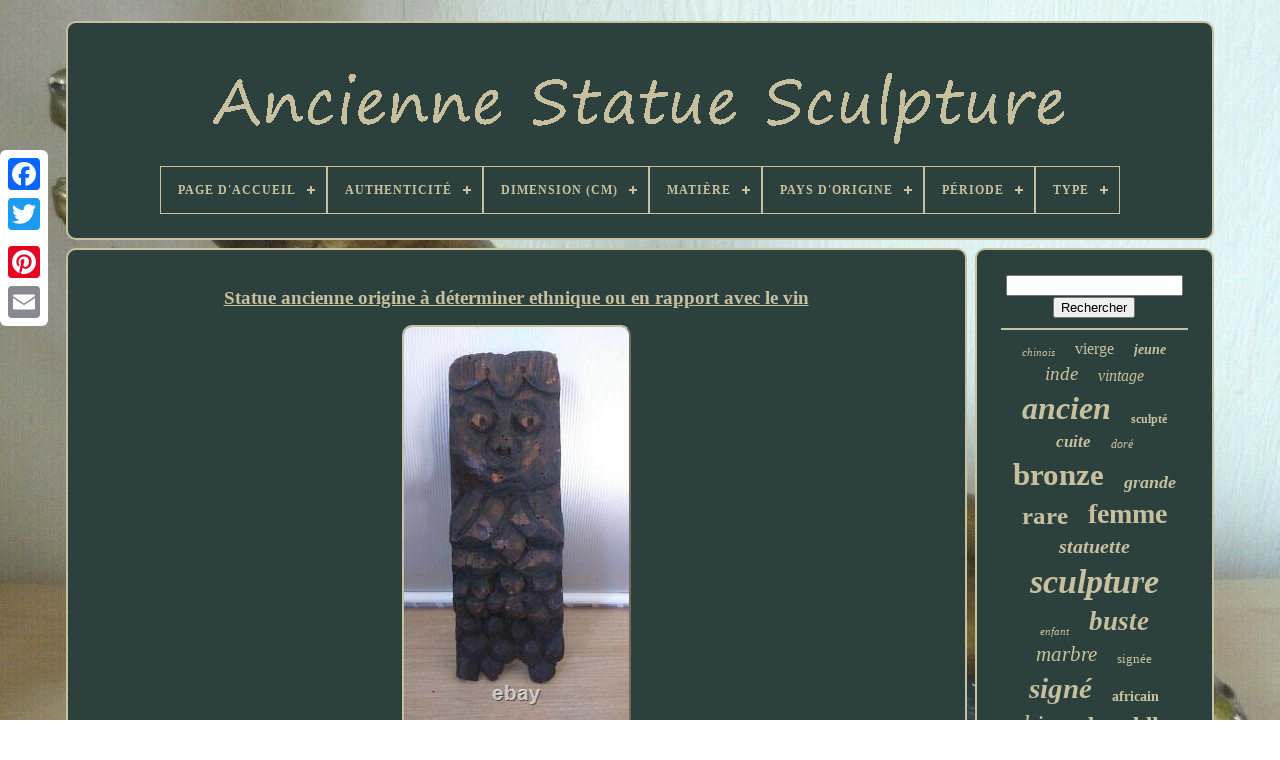

--- FILE ---
content_type: text/html; charset=UTF-8
request_url: https://anciennestatuesculpture.com/statue_ancienne_origine_a_determiner_ethnique_ou_en_rapport_avec_le_vin.php
body_size: 4339
content:
	<!doctype	html>
		
 

<html>

<head>
 

	 

 <title>	
Statue Ancienne Origine à Déterminer Ethnique Ou En Rapport Avec Le Vin	  </title>

 

	
			<meta content='text/html; charset=UTF-8' http-equiv='content-type'> 	
		 
 <meta name='viewport'  content='width=device-width, initial-scale=1'>	  
	
	
<link href='https://anciennestatuesculpture.com/xygywixo.css'   type='text/css' rel='stylesheet'> 
	

<link   href='https://anciennestatuesculpture.com/fitavefyn.css' type='text/css'  rel='stylesheet'>


	 <script  type='text/javascript'	src='https://code.jquery.com/jquery-latest.min.js'></script>
	<script  type='text/javascript'  src='https://anciennestatuesculpture.com/soxocanyxa.js'>	
</script>	

	<script   type='text/javascript' src='https://anciennestatuesculpture.com/nuquw.js'>
	
</script>
 

	 	<script type='text/javascript'	async   src='https://anciennestatuesculpture.com/daqanesih.js'>
 </script> 

	<script src='https://anciennestatuesculpture.com/rafekaja.js'  type='text/javascript' async> 
</script>
 

	
	 



<!--***************************************************************************************************************************************-->
<script type='text/javascript'>	
var a2a_config = a2a_config || {};a2a_config.no_3p = 1;
</script>	
 
		 
	

<!--***************************************************************************************************************************************-->
<script	type='text/javascript'	async src='//static.addtoany.com/menu/page.js'> 
 </script>



	<script  type='text/javascript'   async	src='//static.addtoany.com/menu/page.js'>
 

</script>	 

	
<script   async type='text/javascript'   src='//static.addtoany.com/menu/page.js'>	

</script> 	


   
</head>  




  	
	   <body data-id='224785305420'> 




		 
 
<!--***************************************************************************************************************************************-->
<div style='left:0px; top:150px;'  class='a2a_kit a2a_kit_size_32 a2a_floating_style a2a_vertical_style'> 
			<a class='a2a_button_facebook'>	


</a>		
		 
	<a class='a2a_button_twitter'>	
 </a> 
	
		<a  class='a2a_button_google_plus'>  

  </a>	 	
		   
<a   class='a2a_button_pinterest'> </a> 	
		 <a  class='a2a_button_email'> 
	</a> 	  	
 
	 </div>
 

	 
<!--***************************************************************************************************************************************-->
<div	id='nidihozaqu'>

	    	 
			


<div id='pogacixej'>  	 	   
			
  
<a href='https://anciennestatuesculpture.com/'>  	
 <img alt='Ancienne Statue Sculpture' src='https://anciennestatuesculpture.com/ancienne_statue_sculpture.gif'>
		 
</a>  

			
<div id='hygu' class='align-center'>
<ul>
<li class='has-sub'><a href='https://anciennestatuesculpture.com/'><span>Page d'accueil</span></a>
<ul>
	<li><a href='https://anciennestatuesculpture.com/items_recents_ancienne_statue_sculpture.php'><span>Items récents</span></a></li>
	<li><a href='https://anciennestatuesculpture.com/les_plus_populaires_ancienne_statue_sculpture.php'><span>Les plus populaires</span></a></li>
	<li><a href='https://anciennestatuesculpture.com/nouveaux_videos_ancienne_statue_sculpture.php'><span>Nouveaux vidéos</span></a></li>
</ul>
</li>

<li class='has-sub'><a href='https://anciennestatuesculpture.com/authenticite/'><span>Authenticité</span></a>
<ul>
	<li><a href='https://anciennestatuesculpture.com/authenticite/inconnu.php'><span>Inconnu (64)</span></a></li>
	<li><a href='https://anciennestatuesculpture.com/authenticite/original.php'><span>Original (1445)</span></a></li>
	<li><a href='https://anciennestatuesculpture.com/authenticite/reproduction.php'><span>Reproduction (33)</span></a></li>
	<li><a href='https://anciennestatuesculpture.com/items_recents_ancienne_statue_sculpture.php'>... (2957)</a></li>
</ul>
</li>

<li class='has-sub'><a href='https://anciennestatuesculpture.com/dimension_cm/'><span>Dimension (cm)</span></a>
<ul>
	<li><a href='https://anciennestatuesculpture.com/dimension_cm/de_10_a_30.php'><span>De 10 Ã  30 (6)</span></a></li>
	<li><a href='https://anciennestatuesculpture.com/dimension_cm/de_10_a_30.php'><span>De 10 à 30 (722)</span></a></li>
	<li><a href='https://anciennestatuesculpture.com/dimension_cm/de_31_a_50.php'><span>De 31 Ã  50 (3)</span></a></li>
	<li><a href='https://anciennestatuesculpture.com/dimension_cm/de_31_a_50.php'><span>De 31 à 50 (574)</span></a></li>
	<li><a href='https://anciennestatuesculpture.com/dimension_cm/de_51_a_70.php'><span>De 51 à 70 (200)</span></a></li>
	<li><a href='https://anciennestatuesculpture.com/dimension_cm/de_71_a_100.php'><span>De 71 à 100 (54)</span></a></li>
	<li><a href='https://anciennestatuesculpture.com/dimension_cm/moins_de_10.php'><span>Moins De 10 (29)</span></a></li>
	<li><a href='https://anciennestatuesculpture.com/dimension_cm/plus_de_100.php'><span>Plus De 100 (31)</span></a></li>
	<li><a href='https://anciennestatuesculpture.com/items_recents_ancienne_statue_sculpture.php'>... (2880)</a></li>
</ul>
</li>

<li class='has-sub'><a href='https://anciennestatuesculpture.com/matiere/'><span>Matière</span></a>
<ul>
	<li><a href='https://anciennestatuesculpture.com/matiere/albatre.php'><span>Albâtre (31)</span></a></li>
	<li><a href='https://anciennestatuesculpture.com/matiere/bois.php'><span>Bois (557)</span></a></li>
	<li><a href='https://anciennestatuesculpture.com/matiere/bronze.php'><span>Bronze (1232)</span></a></li>
	<li><a href='https://anciennestatuesculpture.com/matiere/bronze_et_marbre.php'><span>Bronze Et Marbre (53)</span></a></li>
	<li><a href='https://anciennestatuesculpture.com/matiere/cloisonne_bronze.php'><span>Cloisonné Bronze (15)</span></a></li>
	<li><a href='https://anciennestatuesculpture.com/matiere/cuivre.php'><span>Cuivre (18)</span></a></li>
	<li><a href='https://anciennestatuesculpture.com/matiere/ceramique.php'><span>Céramique (48)</span></a></li>
	<li><a href='https://anciennestatuesculpture.com/matiere/fonte_d_art_regule.php'><span>Fonte D' Art Régule (26)</span></a></li>
	<li><a href='https://anciennestatuesculpture.com/matiere/gres.php'><span>Grès (11)</span></a></li>
	<li><a href='https://anciennestatuesculpture.com/matiere/jade.php'><span>Jade (78)</span></a></li>
	<li><a href='https://anciennestatuesculpture.com/matiere/marbre.php'><span>Marbre (96)</span></a></li>
	<li><a href='https://anciennestatuesculpture.com/matiere/metal.php'><span>Métal (45)</span></a></li>
	<li><a href='https://anciennestatuesculpture.com/matiere/pierre.php'><span>Pierre (72)</span></a></li>
	<li><a href='https://anciennestatuesculpture.com/matiere/platre.php'><span>Platre (13)</span></a></li>
	<li><a href='https://anciennestatuesculpture.com/matiere/platre.php'><span>Plâtre (166)</span></a></li>
	<li><a href='https://anciennestatuesculpture.com/matiere/porcelaine.php'><span>Porcelaine (50)</span></a></li>
	<li><a href='https://anciennestatuesculpture.com/matiere/regule.php'><span>Regule (18)</span></a></li>
	<li><a href='https://anciennestatuesculpture.com/matiere/regule.php'><span>Régule (96)</span></a></li>
	<li><a href='https://anciennestatuesculpture.com/matiere/resine.php'><span>Résine (26)</span></a></li>
	<li><a href='https://anciennestatuesculpture.com/matiere/terre_cuite.php'><span>Terre Cuite (184)</span></a></li>
	<li><a href='https://anciennestatuesculpture.com/items_recents_ancienne_statue_sculpture.php'>... (1664)</a></li>
</ul>
</li>

<li class='has-sub'><a href='https://anciennestatuesculpture.com/pays_d_origine/'><span>Pays D'origine</span></a>
<ul>
	<li><a href='https://anciennestatuesculpture.com/pays_d_origine/chine.php'><span>Chine (2)</span></a></li>
	<li><a href='https://anciennestatuesculpture.com/pays_d_origine/egypt.php'><span>Egypt (3)</span></a></li>
	<li><a href='https://anciennestatuesculpture.com/pays_d_origine/espagne.php'><span>Espagne (7)</span></a></li>
	<li><a href='https://anciennestatuesculpture.com/pays_d_origine/france.php'><span>France (13)</span></a></li>
	<li><a href='https://anciennestatuesculpture.com/pays_d_origine/inde.php'><span>Inde (3)</span></a></li>
	<li><a href='https://anciennestatuesculpture.com/pays_d_origine/japon.php'><span>Japon (2)</span></a></li>
	<li><a href='https://anciennestatuesculpture.com/pays_d_origine/united_states.php'><span>United States (2)</span></a></li>
	<li><a href='https://anciennestatuesculpture.com/items_recents_ancienne_statue_sculpture.php'>... (4467)</a></li>
</ul>
</li>

<li class='has-sub'><a href='https://anciennestatuesculpture.com/periode/'><span>Période</span></a>
<ul>
	<li><a href='https://anciennestatuesculpture.com/periode/1900_1949.php'><span>1900-1949 (16)</span></a></li>
	<li><a href='https://anciennestatuesculpture.com/periode/1950_1969.php'><span>1950-1969 (10)</span></a></li>
	<li><a href='https://anciennestatuesculpture.com/periode/1970_1989.php'><span>1970-1989 (4)</span></a></li>
	<li><a href='https://anciennestatuesculpture.com/periode/art_deco.php'><span>Art Déco (16)</span></a></li>
	<li><a href='https://anciennestatuesculpture.com/periode/art_nouveau.php'><span>Art Nouveau (2)</span></a></li>
	<li><a href='https://anciennestatuesculpture.com/periode/design_du_xxeme.php'><span>Design Du Xxème (26)</span></a></li>
	<li><a href='https://anciennestatuesculpture.com/periode/inconnue.php'><span>Inconnue (75)</span></a></li>
	<li><a href='https://anciennestatuesculpture.com/periode/xixeme_et_avant.php'><span>Xixème Et Avant (989)</span></a></li>
	<li><a href='https://anciennestatuesculpture.com/periode/xixeme_siecle.php'><span>Xixème Siècle (2)</span></a></li>
	<li><a href='https://anciennestatuesculpture.com/items_recents_ancienne_statue_sculpture.php'>... (3359)</a></li>
</ul>
</li>

<li class='has-sub'><a href='https://anciennestatuesculpture.com/type/'><span>Type</span></a>
<ul>
	<li><a href='https://anciennestatuesculpture.com/type/bois.php'><span>Bois (9)</span></a></li>
	<li><a href='https://anciennestatuesculpture.com/type/bouddhisme.php'><span>Bouddhisme (12)</span></a></li>
	<li><a href='https://anciennestatuesculpture.com/type/bronze.php'><span>Bronze (123)</span></a></li>
	<li><a href='https://anciennestatuesculpture.com/type/christianisme.php'><span>Christianisme (52)</span></a></li>
	<li><a href='https://anciennestatuesculpture.com/type/cuivre.php'><span>Cuivre (18)</span></a></li>
	<li><a href='https://anciennestatuesculpture.com/type/figurine.php'><span>Figurine (7)</span></a></li>
	<li><a href='https://anciennestatuesculpture.com/type/figurine_statue.php'><span>Figurine / Statue (6)</span></a></li>
	<li><a href='https://anciennestatuesculpture.com/type/figurine_statue.php'><span>Figurine, Statue (177)</span></a></li>
	<li><a href='https://anciennestatuesculpture.com/type/god_horus.php'><span>God Horus (9)</span></a></li>
	<li><a href='https://anciennestatuesculpture.com/type/goddess_isis.php'><span>Goddess Isis (6)</span></a></li>
	<li><a href='https://anciennestatuesculpture.com/type/jade.php'><span>Jade (6)</span></a></li>
	<li><a href='https://anciennestatuesculpture.com/type/netsuke.php'><span>Netsuke (7)</span></a></li>
	<li><a href='https://anciennestatuesculpture.com/type/pendule_a_poser.php'><span>Pendule à Poser (15)</span></a></li>
	<li><a href='https://anciennestatuesculpture.com/type/satyre.php'><span>Satyre (4)</span></a></li>
	<li><a href='https://anciennestatuesculpture.com/type/sculpture.php'><span>Sculpture (555)</span></a></li>
	<li><a href='https://anciennestatuesculpture.com/type/sculpture_statue.php'><span>Sculpture, Statue (9)</span></a></li>
	<li><a href='https://anciennestatuesculpture.com/type/statue.php'><span>Statue (99)</span></a></li>
	<li><a href='https://anciennestatuesculpture.com/type/statue_sculpture.php'><span>Statue Sculpture (6)</span></a></li>
	<li><a href='https://anciennestatuesculpture.com/type/statue_sculpture.php'><span>Statue, Sculpture (2219)</span></a></li>
	<li><a href='https://anciennestatuesculpture.com/type/statues.php'><span>Statues (11)</span></a></li>
	<li><a href='https://anciennestatuesculpture.com/items_recents_ancienne_statue_sculpture.php'>... (1149)</a></li>
</ul>
</li>

</ul>
</div>

		  
 </div>
 
 

			  <div  id='mamileg'>  	     
			<div id='cawy'>
  
				
     <div id='dagolege'> 	  

 </div> 
	

				
<h1 class="[base64]">Statue ancienne origine à déterminer ethnique ou en rapport avec le vin

 	</h1> <img class="dn3o5o" src="https://anciennestatuesculpture.com/images/Statue_ancienne_origine_a_determiner_ethnique_ou_en_rapport_avec_le_vin_01_sslc.jpg" title="Statue ancienne origine à déterminer ethnique ou en rapport avec le vin" alt="Statue ancienne origine à déterminer ethnique ou en rapport avec le vin"/>
 

<br/>
<img class="dn3o5o" src="https://anciennestatuesculpture.com/images/Statue_ancienne_origine_a_determiner_ethnique_ou_en_rapport_avec_le_vin_02_iuw.jpg" title="Statue ancienne origine à déterminer ethnique ou en rapport avec le vin" alt="Statue ancienne origine à déterminer ethnique ou en rapport avec le vin"/><br/>  

  <img class="dn3o5o" src="https://anciennestatuesculpture.com/images/Statue_ancienne_origine_a_determiner_ethnique_ou_en_rapport_avec_le_vin_03_yvo.jpg" title="Statue ancienne origine à déterminer ethnique ou en rapport avec le vin" alt="Statue ancienne origine à déterminer ethnique ou en rapport avec le vin"/>	   
<br/> 
 <img class="dn3o5o" src="https://anciennestatuesculpture.com/images/Statue_ancienne_origine_a_determiner_ethnique_ou_en_rapport_avec_le_vin_04_rms.jpg" title="Statue ancienne origine à déterminer ethnique ou en rapport avec le vin" alt="Statue ancienne origine à déterminer ethnique ou en rapport avec le vin"/> 	<br/> 
<img class="dn3o5o" src="https://anciennestatuesculpture.com/images/Statue_ancienne_origine_a_determiner_ethnique_ou_en_rapport_avec_le_vin_05_roeo.jpg" title="Statue ancienne origine à déterminer ethnique ou en rapport avec le vin" alt="Statue ancienne origine à déterminer ethnique ou en rapport avec le vin"/>

  
<br/>
<img class="dn3o5o" src="https://anciennestatuesculpture.com/images/Statue_ancienne_origine_a_determiner_ethnique_ou_en_rapport_avec_le_vin_06_aob.jpg" title="Statue ancienne origine à déterminer ethnique ou en rapport avec le vin" alt="Statue ancienne origine à déterminer ethnique ou en rapport avec le vin"/> <br/>	
<img class="dn3o5o" src="https://anciennestatuesculpture.com/images/Statue_ancienne_origine_a_determiner_ethnique_ou_en_rapport_avec_le_vin_07_ftce.jpg" title="Statue ancienne origine à déterminer ethnique ou en rapport avec le vin" alt="Statue ancienne origine à déterminer ethnique ou en rapport avec le vin"/>   <br/>	
 	 <img class="dn3o5o" src="https://anciennestatuesculpture.com/images/Statue_ancienne_origine_a_determiner_ethnique_ou_en_rapport_avec_le_vin_08_chtq.jpg" title="Statue ancienne origine à déterminer ethnique ou en rapport avec le vin" alt="Statue ancienne origine à déterminer ethnique ou en rapport avec le vin"/>	<br/>



<br/>	 
<img class="dn3o5o" src="https://anciennestatuesculpture.com/kywony.gif" title="Statue ancienne origine à déterminer ethnique ou en rapport avec le vin" alt="Statue ancienne origine à déterminer ethnique ou en rapport avec le vin"/>
     <img class="dn3o5o" src="https://anciennestatuesculpture.com/gazacova.gif" title="Statue ancienne origine à déterminer ethnique ou en rapport avec le vin" alt="Statue ancienne origine à déterminer ethnique ou en rapport avec le vin"/> 	<br/>8.66x2.75 pouces or inches. Cet item est dans la catégorie "Art, antiquités\Art du XIXe et avant\Sculptures, statues". Le vendeur est "lebaroudeurchineur" et est localisé dans ce pays: FR.
 
<p> Cet article peut être expédié au pays suivant: Monde entier.
 <ul> 
<li>Matière: Bois</li>
<li>Type: Sculpture</li>
<li>Caractéristiques: Bas-relief</li>
<li>Thème: Masque</li>

</ul>   	 
 </p>  
  <br/> 
	<img class="dn3o5o" src="https://anciennestatuesculpture.com/kywony.gif" title="Statue ancienne origine à déterminer ethnique ou en rapport avec le vin" alt="Statue ancienne origine à déterminer ethnique ou en rapport avec le vin"/>
     <img class="dn3o5o" src="https://anciennestatuesculpture.com/gazacova.gif" title="Statue ancienne origine à déterminer ethnique ou en rapport avec le vin" alt="Statue ancienne origine à déterminer ethnique ou en rapport avec le vin"/> <br/>
 
				
				
 	 <script  type='text/javascript'>
  

					fedef();
				

 </script>    
				
				
	<div	class='a2a_kit a2a_default_style'	style='margin:10px auto;width:120px;'>


					 		
<a  class='a2a_button_facebook'></a>	


					

 
<a  class='a2a_button_twitter'>	

 </a>  

								 <a class='a2a_button_google_plus'>    </a>  

					 
	  <a   class='a2a_button_pinterest'>
		 </a>	
 	
					<a class='a2a_button_email'> </a>


				  
	</div> 
					
				
			</div>   
 
			 
  <div	id='faremuvu'>	

				
				  
	
<div	id='cedemanek'>   	 
					
 <hr>  
 
				  </div>


				

<div  id='boxynaq'>  	
 	 
	 
</div> 
				
				 
<div  id='datadewug'>     
					<a style="font-family:CG Times;font-size:11px;font-weight:lighter;font-style:oblique;text-decoration:none" href="https://anciennestatuesculpture.com/tags/chinois.php">chinois</a><a style="font-family:Zap Chance;font-size:16px;font-weight:normal;font-style:normal;text-decoration:none" href="https://anciennestatuesculpture.com/tags/vierge.php">vierge</a><a style="font-family:Arial Narrow;font-size:14px;font-weight:bold;font-style:oblique;text-decoration:none" href="https://anciennestatuesculpture.com/tags/jeune.php">jeune</a><a style="font-family:Terminal;font-size:19px;font-weight:normal;font-style:oblique;text-decoration:none" href="https://anciennestatuesculpture.com/tags/inde.php">inde</a><a style="font-family:Aapex;font-size:16px;font-weight:lighter;font-style:oblique;text-decoration:none" href="https://anciennestatuesculpture.com/tags/vintage.php">vintage</a><a style="font-family:Coronet;font-size:32px;font-weight:bold;font-style:oblique;text-decoration:none" href="https://anciennestatuesculpture.com/tags/ancien.php">ancien</a><a style="font-family:Century Schoolbook;font-size:12px;font-weight:bolder;font-style:normal;text-decoration:none" href="https://anciennestatuesculpture.com/tags/sculpte.php">sculpté</a><a style="font-family:Albertus Medium;font-size:17px;font-weight:bolder;font-style:italic;text-decoration:none" href="https://anciennestatuesculpture.com/tags/cuite.php">cuite</a><a style="font-family:Antique Olive;font-size:12px;font-weight:lighter;font-style:italic;text-decoration:none" href="https://anciennestatuesculpture.com/tags/dore.php">doré</a><a style="font-family:Zap Chance;font-size:31px;font-weight:bolder;font-style:normal;text-decoration:none" href="https://anciennestatuesculpture.com/tags/bronze.php">bronze</a><a style="font-family:Brush Script MT;font-size:18px;font-weight:bolder;font-style:italic;text-decoration:none" href="https://anciennestatuesculpture.com/tags/grande.php">grande</a><a style="font-family:Donata;font-size:25px;font-weight:bolder;font-style:normal;text-decoration:none" href="https://anciennestatuesculpture.com/tags/rare.php">rare</a><a style="font-family:Comic Sans MS;font-size:28px;font-weight:bold;font-style:normal;text-decoration:none" href="https://anciennestatuesculpture.com/tags/femme.php">femme</a><a style="font-family:Charcoal;font-size:20px;font-weight:bold;font-style:italic;text-decoration:none" href="https://anciennestatuesculpture.com/tags/statuette.php">statuette</a><a style="font-family:Terminal;font-size:34px;font-weight:bolder;font-style:italic;text-decoration:none" href="https://anciennestatuesculpture.com/tags/sculpture.php">sculpture</a><a style="font-family:Zap Chance;font-size:11px;font-weight:lighter;font-style:oblique;text-decoration:none" href="https://anciennestatuesculpture.com/tags/enfant.php">enfant</a><a style="font-family:Gill Sans Condensed Bold;font-size:27px;font-weight:bolder;font-style:italic;text-decoration:none" href="https://anciennestatuesculpture.com/tags/buste.php">buste</a><a style="font-family:Zap Chance;font-size:21px;font-weight:lighter;font-style:oblique;text-decoration:none" href="https://anciennestatuesculpture.com/tags/marbre.php">marbre</a><a style="font-family:Antique Olive;font-size:13px;font-weight:lighter;font-style:normal;text-decoration:none" href="https://anciennestatuesculpture.com/tags/signee.php">signée</a><a style="font-family:Georgia;font-size:29px;font-weight:bolder;font-style:italic;text-decoration:none" href="https://anciennestatuesculpture.com/tags/signe.php">signé</a><a style="font-family:Aapex;font-size:14px;font-weight:bold;font-style:normal;text-decoration:none" href="https://anciennestatuesculpture.com/tags/africain.php">africain</a><a style="font-family:Times New Roman;font-size:26px;font-weight:normal;font-style:italic;text-decoration:none" href="https://anciennestatuesculpture.com/tags/chine.php">chine</a><a style="font-family:Playbill;font-size:24px;font-weight:bolder;font-style:normal;text-decoration:none" href="https://anciennestatuesculpture.com/tags/bouddha.php">bouddha</a><a style="font-family:New York;font-size:13px;font-weight:lighter;font-style:oblique;text-decoration:none" href="https://anciennestatuesculpture.com/tags/figurine.php">figurine</a><a style="font-family:Klang MT;font-size:33px;font-weight:lighter;font-style:normal;text-decoration:none" href="https://anciennestatuesculpture.com/tags/ancienne.php">ancienne</a><a style="font-family:MS-DOS CP 437;font-size:10px;font-weight:lighter;font-style:italic;text-decoration:none" href="https://anciennestatuesculpture.com/tags/deco.php">déco</a><a style="font-family:Geneva;font-size:30px;font-weight:normal;font-style:oblique;text-decoration:none" href="https://anciennestatuesculpture.com/tags/bois.php">bois</a><a style="font-family:Kino MT;font-size:15px;font-weight:lighter;font-style:oblique;text-decoration:none" href="https://anciennestatuesculpture.com/tags/siecle.php">siècle</a><a style="font-family:Univers;font-size:19px;font-weight:normal;font-style:italic;text-decoration:none" href="https://anciennestatuesculpture.com/tags/terre.php">terre</a><a style="font-family:Aapex;font-size:23px;font-weight:bold;font-style:normal;text-decoration:none" href="https://anciennestatuesculpture.com/tags/antique.php">antique</a><a style="font-family:Lincoln;font-size:22px;font-weight:normal;font-style:normal;text-decoration:none" href="https://anciennestatuesculpture.com/tags/pierre.php">pierre</a><a style="font-family:Desdemona;font-size:35px;font-weight:bolder;font-style:normal;text-decoration:none" href="https://anciennestatuesculpture.com/tags/statue.php">statue</a><a style="font-family:Univers Condensed;font-size:15px;font-weight:bold;font-style:normal;text-decoration:none" href="https://anciennestatuesculpture.com/tags/dieu.php">dieu</a><a style="font-family:Bookman Old Style;font-size:17px;font-weight:normal;font-style:normal;text-decoration:none" href="https://anciennestatuesculpture.com/tags/style.php">style</a><a style="font-family:Brush Script MT;font-size:18px;font-weight:bold;font-style:normal;text-decoration:none" href="https://anciennestatuesculpture.com/tags/jade.php">jade</a>  
				  
 </div>  		

			
			
    

</div> 
		

</div>	
	
		

  <div id='jacomehod'>


		
			
 
 <ul> 


 
					 
 	<li> 
					

<a href='https://anciennestatuesculpture.com/'>	 
  	
 Page d'accueil


	</a>
	  
					 	  </li>
				
 <li>
   
					 		<a href='https://anciennestatuesculpture.com/nousjoindre.php'>
		
Contact  	
 </a>
  
					</li> 	
	
				
	<li> 

					
   <a	href='https://anciennestatuesculpture.com/confidentialite.php'> 
Politique de confidentialité
 </a>  	 	

				  		 </li>
		  
						 
<!--***************************************************************************************************************************************-->
<li> 
	 
					  	

<a   href='https://anciennestatuesculpture.com/termes.php'>



Conditions d'utilisation </a>
 

				 
</li>
 
 
				

			 </ul>
	
			
			 	</div> 		

	

</div> 	 
   


	
</body>
 			
 </HTML>